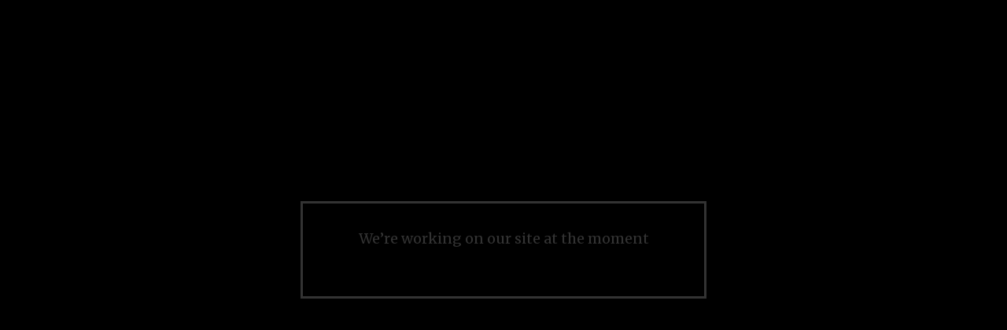

--- FILE ---
content_type: text/html; charset=utf-8
request_url: https://www.dreamondreamerstore.com/product/tie-dye-cd
body_size: 2326
content:
<!doctype html>
<html lang="en">
  <head>
    <title>Dream On Dreamer Official Online Store / Dream On Dreamer Official Online Store</title>
  
    <meta charset="UTF-8">
    <meta name="viewport" content="initial-scale=1.0, maximum-scale=1, width=device-width">  
    <meta name="description" content="We’ve moved to https://breakthroughrecords.shop/pages/dream-on-dreamer">
    <meta name="keywords" content="Albums, Hats, Prints, Tees, Skateboard deck, CD, Hoodie, Marcel Gadacz, Xak">
  
    <link rel="stylesheet" href="/theme_stylesheets/212853127/1762729990/theme.css">    
  
    <!-- IE6-8 support of HTML5 elements -->
    <!--[if lt IE 9]>
    <script src="//html5shim.googlecode.com/svn/trunk/html5.js"></script>
    <![endif]-->
  
    <!-- Served from Big Cartel Storefront -->
<!-- Big Cartel generated meta tags -->
<meta name="generator" content="Big Cartel" />
<meta name="author" content="Dream On Dreamer Official Online Store" />
<meta name="description" content="We’ve moved to https://breakthroughrecords.shop/pages/dream-on-dreamer" />
<meta name="referrer" content="strict-origin-when-cross-origin" />
<meta name="theme_name" content="Luna" />
<meta name="theme_version" content="1.1.3" />
<meta property="og:type" content="website" />
<meta property="og:site_name" content="Dream On Dreamer Official Online Store" />
<meta property="og:title" content="Dream On Dreamer Official Online Store" />
<meta property="og:url" content="https://www.dreamondreamerstore.com/product/tie-dye-cd" />
<meta property="og:description" content="We’ve moved to https://breakthroughrecords.shop/pages/dream-on-dreamer" />
<meta property="og:image" content="https://assets.bigcartel.com/account_images/2721989/WhatIfIToldYouItDoesntGetBetter_digital.jpg?auto=format&amp;fit=max&amp;h=1200&amp;w=1200" />
<meta property="og:image:secure_url" content="https://assets.bigcartel.com/account_images/2721989/WhatIfIToldYouItDoesntGetBetter_digital.jpg?auto=format&amp;fit=max&amp;h=1200&amp;w=1200" />
<meta name="twitter:card" content="summary_large_image" />
<meta name="twitter:title" content="Dream On Dreamer Official Online Store" />
<meta name="twitter:description" content="We’ve moved to https://breakthroughrecords.shop/pages/dream-on-dreamer" />
<meta name="twitter:image" content="https://assets.bigcartel.com/account_images/2721989/WhatIfIToldYouItDoesntGetBetter_digital.jpg?auto=format&amp;fit=max&amp;h=1200&amp;w=1200" />
<!-- end of generated meta tags -->

<!-- Big Cartel generated link tags -->
<link rel="preconnect" href="https://fonts.googleapis.com" />
<link rel="preconnect" href="https://fonts.gstatic.com" crossorigin="true" />
<link rel="stylesheet" href="//fonts.googleapis.com/css?family=Merriweather:300,400,500,700&amp;display=swap" type="text/css" title="Google Fonts" />
<link rel="canonical" href="https://www.dreamondreamerstore.com/product/tie-dye-cd" />
<link rel="alternate" href="https://www.dreamondreamerstore.com/products.xml" type="application/rss+xml" title="Product Feed" />
<link rel="icon" href="/favicon.svg" type="image/svg+xml" />
<link rel="icon" href="/favicon.ico" type="image/x-icon" />
<link rel="apple-touch-icon" href="/apple-touch-icon.png" />
<!-- end of generated link tags -->

<!-- Big Cartel generated structured data -->
<script type="application/ld+json">
{"@context":"https://schema.org","@type":"BreadcrumbList","itemListElement":[{"@type":"ListItem","position":1,"name":"Home","item":"https://www.dreamondreamerstore.com/"}]}
</script>

<!-- end of generated structured data -->

<script>
  window.bigcartel = window.bigcartel || {};
  window.bigcartel = {
    ...window.bigcartel,
    ...{"account":{"id":1356714,"host":"www.dreamondreamerstore.com","bc_host":"dreamondreamerstore.bigcartel.com","currency":"AUD","country":{"code":"AU","name":"Australia"}},"theme":{"name":"Luna","version":"1.1.3","colors":{"button_hover_background_color":null,"primary_text_color":null,"link_text_color":null,"background_color":null,"link_hover_color":null,"button_background_color":null,"button_text_color":null}},"checkout":{"payments_enabled":true,"stripe_publishable_key":"pk_live_4pOLo4ENtZinH9IglPVOWhzx","paypal_merchant_id":"3CY9VUD7ZK4XQ"},"page":{"type":"maintenance"}}
  }
</script>
<script id="stripe-js" src="https://js.stripe.com/v3/" async></script>
<script async src="https://www.paypal.com/sdk/js?client-id=AbPSFDwkxJ_Pxau-Ek8nKIMWIanP8jhAdSXX5MbFoCq_VkpAHX7DZEbfTARicVRWOVUgeUt44lu7oHF-&merchant-id=3CY9VUD7ZK4XQ&currency=AUD&components=messages,buttons" data-partner-attribution-id="BigCartel_SP_PPCP" data-namespace="PayPalSDK"></script>
<script type="text/javascript">
  var _bcaq = _bcaq || [];
  _bcaq.push(['_setUrl','stats1.bigcartel.com']);_bcaq.push(['_trackVisit','1356714']);
  (function() {
    var bca = document.createElement('script'); bca.type = 'text/javascript'; bca.async = true;
    bca.src = '/stats.min.js';
    var s = document.getElementsByTagName('script')[0]; s.parentNode.insertBefore(bca, s);
  })();
</script>
<script src="/assets/currency-formatter-e6d2ec3fd19a4c813ec8b993b852eccecac4da727de1c7e1ecbf0a335278e93a.js"></script>
  </head>
  
  <body id="maintenance_page" class="standalone">
    <div class="canvas">      
      <h1>We&#8217;re working on our site at the moment</h1>
      <p>Please check back soon</p>
    </div>
  <script type="text/javascript"
  src="//my.bigcartel.com/account_cookie.js?account_subdomain=dreamondreamerstore">
</script>

<script defer src="https://static.cloudflareinsights.com/beacon.min.js/vcd15cbe7772f49c399c6a5babf22c1241717689176015" integrity="sha512-ZpsOmlRQV6y907TI0dKBHq9Md29nnaEIPlkf84rnaERnq6zvWvPUqr2ft8M1aS28oN72PdrCzSjY4U6VaAw1EQ==" data-cf-beacon='{"rayId":"9c5e6599ca4c0ecd","version":"2025.9.1","serverTiming":{"name":{"cfExtPri":true,"cfEdge":true,"cfOrigin":true,"cfL4":true,"cfSpeedBrain":true,"cfCacheStatus":true}},"token":"44d6648085c9451aa740849b0372227e","b":1}' crossorigin="anonymous"></script>
</body>
</html>
